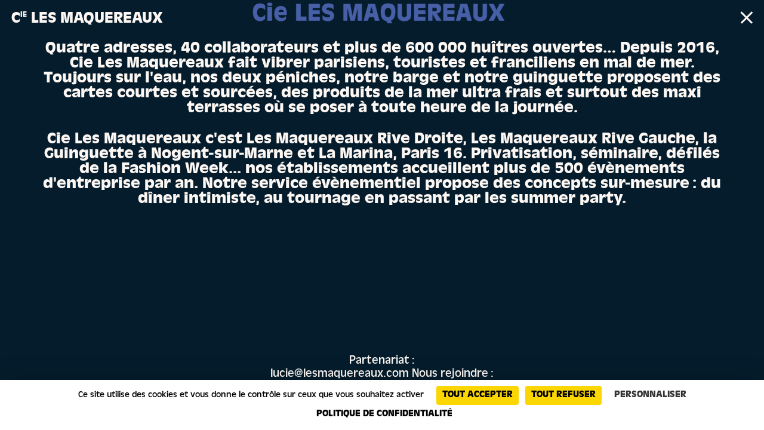

--- FILE ---
content_type: text/html;charset=UTF-8
request_url: https://www.lesmaquereaux.com/a-propos
body_size: 2846
content:
<!DOCTYPE html>
<html lang="fr">
<head>


    <meta charset="utf-8" />
    <title> Cie Les Maquereaux</title>

    <meta http-equiv="X-UA-Compatible" content="IE=edge">
    <meta name="viewport" content="width=device-width, initial-scale=1">


        <meta name="generator" content="GravCMS" />

    <meta name="description" content="privatisation, séminaire, défilés de la Fashion Week... nos établissements situés en plein coeur de Paris accueillent plus de 500 évènements d&#039;entreprise par an. Notre service évènementiel propose des concepts sur-mesure : du dîner intimiste, au tournage en passant par les summer party.">
    <meta name="keywords" content="Restaurant, groupe, privatisation, terrasse, vin nature, produits de saison, péniche, quai de seine, Jo2024, jeux olympiques 2024, privatisation, entreprises, bar, terrasse paris, huitres, nogent-sur-marne, guinguette, pigalle, bistro paris, moules-frites, bon vin, bar sympa paris, meilleur bar paris, groupe">



<link rel="apple-touch-icon" sizes="57x57" href="/user/themes/les-maquereaux/images/apple-icon-57x57.png">
<link rel="apple-touch-icon" sizes="60x60" href="/user/themes/les-maquereaux/images/apple-icon-60x60.png">
<link rel="apple-touch-icon" sizes="72x72" href="/user/themes/les-maquereaux/images/apple-icon-72x72.png">
<link rel="apple-touch-icon" sizes="76x76" href="/user/themes/les-maquereaux/images/apple-icon-76x76.png">
<link rel="apple-touch-icon" sizes="114x114" href="/user/themes/les-maquereaux/images/apple-icon-114x114.png">
<link rel="apple-touch-icon" sizes="120x120" href="/user/themes/les-maquereaux/images/apple-icon-120x120.png">
<link rel="apple-touch-icon" sizes="144x144" href="/user/themes/les-maquereaux/images/apple-icon-144x144.png">
<link rel="apple-touch-icon" sizes="152x152" href="/user/themes/les-maquereaux/images/apple-icon-152x152.png">
<link rel="apple-touch-icon" sizes="180x180" href="/user/themes/les-maquereaux/images/apple-icon-180x180.png">
<link rel="icon" type="image/png" sizes="192x192" href="/user/themes/les-maquereaux/images/android-icon-192x192.png">
<link rel="icon" type="image/png" sizes="32x32" href="/user/themes/les-maquereaux/images/favicon-32x32.png">
<link rel="icon" type="image/png" sizes="96x96" href="/user/themes/les-maquereaux/images/favicon-96x96.png">
<link rel="icon" type="image/png" sizes="16x16" href="/user/themes/les-maquereaux/images/favicon-16x16.png">
<link rel="manifest" href="/user/themes/les-maquereaux/images/manifest.json">
<meta name="msapplication-TileColor" content="#ffffff">
<meta name="msapplication-TileImage" content="/user/themes/les-maquereaux/images/ms-icon-144x144.png">
<meta name="theme-color" content="#ffffff">

<link rel="stylesheet" href="https://cdn.jsdelivr.net/gh/AmauriC/tarteaucitron.js@latest/tarteaucitron/css/tarteaucitron.css">
<script src="https://cdn.jsdelivr.net/gh/AmauriC/tarteaucitron.js@latest/tarteaucitron.js"></script>
<script>
    tarteaucitron.init({
        "privacyUrl": "https://www.lesmaquereaux.com/politique-de-confidentialite",
        "orientation": "bottom",
        "showIcon": true,
        "iconPosition": "BottomRight",
        "AcceptAllCta": true,
        "DenyAllCta": true,
        "highPrivacy": true,
        "handleBrowserDNTRequest": true,
        "removeCredit": false,
        "googleConsentMode": true,
        "serviceDefaultState": "wait",
        "softConsentMode": true,
        "useExternalCss": false,
        "useExternalJs": false
    });
    
    // Service pour GA4
    tarteaucitron.user.gtagUa = 'G-L6JSTQHW1M';
    (tarteaucitron.job = tarteaucitron.job || []).push('gtag');
    tarteaucitron.user.gtagMore = function () {
        gtag('config', tarteaucitron.user.gtagUa, {
            anonymize_ip: true,
            cookie_expires: 397 * 24 * 60 * 60
        });
    };
    
    // Service personnalisé pour Google Ads - NOM UNIQUE
    tarteaucitron.services.googleadsconversion = {
        "key": "googleadsconversion",
        "type": "ads",
        "name": "Google Ads Conversion",
        "uri": "https://policies.google.com/privacy",
        "needConsent": true,
        "cookies": ['_gads', '_gcl_aw'],
        "js": function () {
            console.log('🚀 Service Google Ads Conversion activé !');
            
            // Vérification de l'URL côté JavaScript
            var currentPath = window.location.pathname;
            var isTargetPage = currentPath === '/les-maquereaux';
            
            console.log('📍 URL actuelle:', currentPath);
            console.log('🎯 Page cible:', isTargetPage);
            
            if (isTargetPage) {
                console.log('✅ Chargement de Google Ads sur la page les-maquereaux');
                
                // Initialiser dataLayer et gtag si nécessaire
                window.dataLayer = window.dataLayer || [];
                if (typeof window.gtag === 'undefined') {
                    window.gtag = function(){dataLayer.push(arguments);};
                }
                
                // Charger le script Google Ads
                var gtagScript = document.createElement('script');
                gtagScript.async = true;
                gtagScript.src = 'https://www.googletagmanager.com/gtag/js?id=AW-17894490604';
                gtagScript.onload = function() {
                    console.log('✅ Script Google Ads chargé avec succès');
                    // Configuration après chargement
                    window.gtag('config', 'AW-17894490604');
                    console.log('✅ Google Ads configuré (AW-17894490604)');
                };
                gtagScript.onerror = function() {
                    console.error('❌ Erreur lors du chargement du script Google Ads');
                };
                document.head.appendChild(gtagScript);
            } else {
                console.log('ℹ️ Pas sur la page les-maquereaux - Google Ads non chargé');
            }
        },
        "fallback": function () {
            console.log('🚫 Google Ads refusé ou désactivé');
            if (typeof gtag !== 'undefined') {
                gtag('consent', 'update', {
                    'ad_storage': 'denied',
                    'ad_user_data': 'denied',
                    'ad_personalization': 'denied'
                });
            }
        }
    };
    

    // IMPORTANT : Utiliser le nouveau nom de service
    (tarteaucitron.job = tarteaucitron.job || []).push('googleadsconversion');
</script>
<tarteaucitron></tarteaucitron>
    <link rel="canonical" href="https://www.lesmaquereaux.com/a-propos" />

    <link rel="stylesheet" type="text/css" href="/user/themes/les-maquereaux/css/styles.css?1770005478"/>
    
    <script src="/user/themes/les-maquereaux/js/jquery.min.js"></script>
    <script src="/user/themes/les-maquereaux/js/navigation.js?1770005478"></script>



</head>

<body id="top" class=" ">


    <menu> 
        
        <div class="main-menu main-menu-full">
            <a href="/" title="Cie des Maqueraux">C<sup>ie</sup> Les Maquereaux</a>

            <div class="infos-button">
                                    <a href="/" title="CIE Les Maquereaux">
                        <div class="close-about about-nav">
                                <span></span>
                                <span></span>
                        </div>
                    </a>
                 
                <div class="close-about">
                        <span></span>
                        <span></span>
                </div>
            </div>
        </div>
            </menu>


    
    <img alt="" class="home-background" src="/user/pages/a-propos/POSTER-MARINA (1).pdf (Bannière extérieure (72 po x 48 po)) (2).jpg" />

    
        <div class="about-container about-page">
            <div class="ajax">
                <div class="about-text">
                    <p>Quatre adresses, 40 collaborateurs et plus de 600 000 huîtres ouvertes… Depuis 2016, Cie Les Maquereaux fait vibrer parisiens, touristes et franciliens en mal de mer.
Toujours sur l'eau, nos deux péniches, notre barge et notre guinguette proposent des cartes
courtes et sourcées, des produits de la mer ultra frais et surtout des maxi terrasses où se poser à toute heure de la journée.</p>
<p>Cie Les Maquereaux c'est Les Maquereaux Rive Droite, Les Maquereaux Rive Gauche, la Guinguette à Nogent-sur-Marne et La Marina, Paris 16.
Privatisation, séminaire, défilés de la Fashion Week... nos établissements accueillent plus de 500 évènements d'entreprise par an. Notre service évènementiel propose des concepts sur-mesure : du dîner intimiste, au tournage en passant par les summer party.</p>
                </div>
                <div class="about-field1">
                    
                </div>
                <div class="about-field2">
                    
                </div>
                <div class="about-field3">
                    <p>Partenariat :<br />
<a href="mailto:lucie@lesmaquereaux.com">lucie@lesmaquereaux.com</a>
Nous rejoindre :
<a href="mailto:contact@lesmaquereaux.com">contact@lesmaquereaux.com</a>
Privatisation :<br />
<a href="mailto:event@lesmaquereaux.com">event@lesmaquereaux.com</a>
See you !</p>
                </div>
            <div id="ajax">
        </div>
    </div>


 

</body>

</html>

--- FILE ---
content_type: text/css
request_url: https://www.lesmaquereaux.com/user/themes/les-maquereaux/css/styles.css?1770005478
body_size: 5377
content:
* {
  -webkit-box-sizing: border-box;
  box-sizing: border-box;
  -moz-osx-font-smoothing: grayscale;
  text-rendering: optimizeLegibility;
  -webkit-font-smoothing: antialiased;
  -moz-font-smoothing: antialiased;
  font-smoothing: antialiased;
  font-smooth: never;
  -moz-font-smooth: never;
}

@font-face {
  font-family: 'AntiqueOliBol';
  src: url("../fonts/AntiqueOliBol/font.woff") format("woff"), url("../fonts/AntiqueOliBol/font.woff2") format("woff");
  font-weight: normal;
  font-style: normal;
}

@font-face {
  font-family: 'AntiqueOliConBol';
  src: url("../fonts/AntiqueOliConBol/font.woff") format("woff"), url("../fonts/AntiqueOliConBol/font.woff2") format("woff");
  font-weight: normal;
  font-style: normal;
}

@font-face {
  font-family: 'AntiqueOliReg';
  src: url("../fonts/AntiqueOliReg/font.woff") format("woff"), url("../fonts/AntiqueOliReg/font.woff2") format("woff");
  font-weight: normal;
  font-style: normal;
}

@font-face {
  font-family: 'CenturyStdUltraCondensed';
  src: url("../fonts/CenturyStdUltraCondensed/font.woff") format("woff"), url("../fonts/CenturyStdUltraCondensed/font.woff2") format("woff");
  font-weight: normal;
  font-style: normal;
}

/* Colors */
body {
  margin: 0;
  padding: 0;
  background-color: #FCF7F3;
  overflow-x: hidden;
}

.bleu {
  color: #0047BB;
}

.jaune {
  color: #FFB511;
}

.rouge {
  color: #EC312D;
}

.vert {
  color: #00543d;
}

h1, h2, h3 {
  text-transform: uppercase;
  margin: 0;
  padding: 0;
  font-weight: normal;
}

a {
  text-decoration: none;
}

.cartouche-nav a {
  text-decoration: underline;
}

.cartouche-nav a:hover {
  text-decoration: none !important;
}

.credits-btn:hover {
  text-decoration: underline;
  cursor: pointer;
}

.bleu a {
  color: #0047BB;
}

.rouge a {
  color: #EC312D;
}

.jaune a {
  color: #FFB511;
}

.vert a {
  color: #00543d;
}

.main-menu a {
  color: #FCF7F3;
}

.current-link-underline {
  text-decoration: underline;
}

.nav-carte li:hover {
  text-decoration: underline;
}

.rouge .main-menu {
  background-color: #EC312D;
}

.bleu .main-menu {
  background-color: #0047BB;
}

.jaune .main-menu {
  background-color: #FFB511;
}

.vert .main-menu {
  background-color: #00543d;
}

.bleu #nav-icon span {
  background: #0047BB;
}

.jaune #nav-icon span {
  background: #FFB511;
}

.rouge #nav-icon span {
  background: #EC312D;
}

.vert #nav-icon span {
  background: #00543d;
}

menu {
  position: fixed;
  top: 0;
  left: 0;
  width: 100vw;
  z-index: 300;
  margin: 0;
  padding: 0;
  text-transform: uppercase;
}

menu .main-menu {
  color: #FCF7F3;
}

menu .main-menu .close-about {
  display: none;
  cursor: pointer;
  position: absolute;
}

menu .main-menu .close-about span {
  width: 100%;
  position: absolute;
  top: 50%;
  left: 0;
  background-color: #FCF7F3;
}

menu .main-menu .close-about span:nth-child(1) {
  -webkit-transform: rotate(45deg);
          transform: rotate(45deg);
}

menu .main-menu .close-about span:nth-child(2) {
  -webkit-transform: rotate(-45deg);
          transform: rotate(-45deg);
}

menu .main-menu-full {
  background: none;
}

menu .restaurant-menu {
  background-color: #FCF7F3;
  list-style-type: none;
  margin: 0;
}

menu .restaurant-menu li {
  width: 100%;
}

menu .restaurant-menu .item-menu {
  display: none;
}

menu .restaurant-menu .item-menu-active {
  display: block;
}

menu .restaurant-menu .menu-button {
  position: absolute;
}

menu .restaurant-menu #nav-icon {
  position: relative;
  -webkit-transform: rotate(0deg);
          transform: rotate(0deg);
  -webkit-transition: .5s ease-in-out;
  transition: .5s ease-in-out;
  cursor: pointer;
}

menu .restaurant-menu #nav-icon span {
  display: block;
  position: absolute;
  width: 100%;
  opacity: 1;
  left: 0;
  -webkit-transform: rotate(0deg);
          transform: rotate(0deg);
  -webkit-transition: .25s ease-in-out;
  transition: .25s ease-in-out;
  -webkit-transform-origin: center center;
          transform-origin: center center;
}

menu .restaurant-menu #nav-icon span:nth-child(1) {
  top: 0;
}

menu .restaurant-menu #nav-icon span:nth-child(2), menu .restaurant-menu #nav-icon span:nth-child(3) {
  top: 50%;
}

menu .restaurant-menu #nav-icon span:nth-child(4) {
  top: 100%;
}

menu .restaurant-menu #nav-icon.open span:nth-child(1) {
  top: 50%;
  width: 0;
  left: 50%;
}

menu .restaurant-menu #nav-icon.open span:nth-child(2) {
  -webkit-transform: rotate(45deg);
          transform: rotate(45deg);
}

menu .restaurant-menu #nav-icon.open span:nth-child(3) {
  -webkit-transform: rotate(-45deg);
          transform: rotate(-45deg);
}

menu .restaurant-menu #nav-icon.open span:nth-child(4) {
  top: 0;
  width: 0;
  left: 50%;
}

.restaurant-menu .li-jaune:hover {
  color: #FFB511;
}

.restaurant-menu .li-rouge:hover {
  color: #EC312D;
}

.restaurant-menu .li-bleu:hover {
  color: #0047BB;
}

.booking {
  position: fixed;
}

.booking a:hover {
  color: #FFF;
}

.bleu .booking a:hover {
  background-color: #0047BB;
}

.jaune .booking a:hover {
  background-color: #FFB511;
}

.rouge .booking a:hover {
  background-color: #EC312D;
}

.vert .booking a:hover {
  background-color: #00543d;
}

.home-background {
  position: fixed;
  top: 0;
  left: 0;
  height: 100%;
  width: 100vw;
  -o-object-fit: cover;
     object-fit: cover;
  display: block;
}

.about-container {
  position: relative;
  text-align: center;
}

.about-page, .about-page a {
  color: #FCF7F3;
}

.text-elipse {
  text-transform: uppercase;
  border-radius: 50%;
  width: -webkit-fit-content;
  width: -moz-fit-content;
  width: fit-content;
}

.child-page-close {
  z-index: 100;
}

.jaune .child-page-close span {
  background-color: #FFB511;
}

.rouge .child-page-close span {
  background-color: #EC312D;
}

.bleu .child-page-close span {
  background-color: #0047BB;
}

.vert .child-page-close span {
  background-color: #00543d;
}

.child-page-close {
  border-radius: 50%;
  background-color: #FCF7F3;
  position: fixed;
}

.child-page-close span {
  display: block;
  position: absolute;
  -webkit-transform-origin: center;
          transform-origin: center;
}

.child-page-close span:nth-child(1) {
  -webkit-transform: rotate(45deg);
          transform: rotate(45deg);
}

.child-page-close span:nth-child(2) {
  -webkit-transform: rotate(-45deg);
          transform: rotate(-45deg);
}

.icon-prog {
  fill: #FCF7F3;
}

.jaune .st0 {
  fill: #FFB511;
}

.bleu .st0 {
  fill: #0047BB;
}

.rouge .st0 {
  fill: #EC312D;
}

.vert .st0 {
  fill: #00543d;
}

#restaurant-infos {
  color: #FCF7F3;
}

.jaune #restaurant-infos {
  background-color: #FFB511;
}

.rouge #restaurant-infos {
  background-color: #EC312D;
}

.bleu #restaurant-infos {
  background-color: #0047BB;
}

.vert #restaurant-infos {
  background-color: #00543d;
}

.bleu .leaders span + span {
  background: #0047BB;
}

.jaune .leaders span + span {
  background: #FFB511;
}

.rouge .leaders span + span {
  background: #EC312D;
}

.vert .leaders span + span {
  background: #00543d;
}

.bleu .leaders span:first-child {
  background: #0047BB;
}

.jaune .leaders span:first-child {
  background: #FFB511;
}

.rouge .leaders span:first-child {
  background: #EC312D;
}

.vert .leaders span:first-child {
  background: #00543d;
}

.leaders {
  padding: 0;
  margin: 0;
  list-style: none;
  text-align: left;
}

.leaders li:before {
  float: left;
  width: 0;
  white-space: nowrap;
}

.leaders span:first-child {
  padding-right: .5vw;
}

.leaders span + span {
  float: right;
  padding-left: .5vw;
}

.container-carte {
  display: none;
}

.container-carte .leaders span:first-child {
  background-color: #FCF7F3;
}

.container-carte .leaders span + span {
  background-color: #FCF7F3;
}

.current-carte {
  display: block;
}

.nav-carte {
  list-style-type: none;
  text-transform: uppercase;
}

.nav-carte li {
  display: inline-block;
  cursor: pointer;
}

.jaune .ajax-about-column {
  background-color: #FFB511;
}

.rouge .ajax-about-column {
  background-color: #EC312D;
}

.bleu .ajax-about-column {
  background-color: #0047BB;
}

.vert .ajax-about-column {
  background-color: #00543d;
}

.jaune footer {
  background-color: #FFB511;
}

.rouge footer {
  background-color: #EC312D;
}

.bleu footer {
  background-color: #0047BB;
}

.vert footer {
  background-color: #00543d;
}

footer {
  color: #FCF7F3;
  text-transform: uppercase;
}

footer a {
  color: #FCF7F3 !important;
}

.column-margin a:hover, #restaurant-infos a:hover, footer a:hover {
  text-decoration: underline;
}

form {
  text-align: left;
}

.form-entry {
  background: none;
  border: none;
  text-transform: uppercase;
  width: 100%;
}

.form-entry::-webkit-input-placeholder {
  opacity: 1;
}

.form-entry:-ms-input-placeholder {
  opacity: 1;
}

.form-entry::-ms-input-placeholder {
  opacity: 1;
}

.form-entry::placeholder {
  opacity: 1;
}

.form-entry:focus {
  border: none;
  outline: none;
}

.radio-container {
  text-align: left;
}

.radio-container label {
  cursor: pointer;
}

.radio-container input[type="radio"] {
  display: none;
}

.radio-container input[type="radio"] + *::before {
  content: "";
  display: inline-block;
  vertical-align: center;
  border-radius: 50%;
}

.bleu .radio-container, .bleu .form-entry::-webkit-input-placeholder {
  color: #D3DAEA !important;
}

.bleu .radio-container, .bleu .form-entry:-ms-input-placeholder {
  color: #D3DAEA !important;
}

.bleu .radio-container, .bleu .form-entry::-ms-input-placeholder {
  color: #D3DAEA !important;
}

.bleu .radio-container, .bleu .form-entry::placeholder {
  color: #D3DAEA !important;
}

.jaune .radio-container, .jaune .form-entry::-webkit-input-placeholder {
  color: #FDE4B4 !important;
}

.jaune .radio-container, .jaune .form-entry:-ms-input-placeholder {
  color: #FDE4B4 !important;
}

.jaune .radio-container, .jaune .form-entry::-ms-input-placeholder {
  color: #FDE4B4 !important;
}

.jaune .radio-container, .jaune .form-entry::placeholder {
  color: #FDE4B4 !important;
}

.rouge .radio-container, .rouge .form-entry::-webkit-input-placeholder {
  color: #FAD7D3 !important;
}

.rouge .radio-container, .rouge .form-entry:-ms-input-placeholder {
  color: #FAD7D3 !important;
}

.rouge .radio-container, .rouge .form-entry::-ms-input-placeholder {
  color: #FAD7D3 !important;
}

.rouge .radio-container, .rouge .form-entry::placeholder {
  color: #FAD7D3 !important;
}

.vert .radio-container, .vert .form-entry::-webkit-input-placeholder {
  color: #FAD7D3 !important;
}

.vert .radio-container, .vert .form-entry:-ms-input-placeholder {
  color: #FAD7D3 !important;
}

.vert .radio-container, .vert .form-entry::-ms-input-placeholder {
  color: #FAD7D3 !important;
}

.vert .radio-container, .vert .form-entry::placeholder {
  color: #FAD7D3 !important;
}

.bleu input[type="radio"] + *::before {
  background-color: #D3DAEA;
}

.jaune input[type="radio"] + *::before {
  background-color: #FDE4B4;
}

.rouge input[type="radio"] + *::before {
  background-color: #FAD7D3;
}

.vert input[type="radio"] + *::before {
  background-color: #FAD7D3;
}

.bleu label:hover input[type="radio"] + *::before {
  background-color: #0047BB;
}

.bleu input[type="radio"]:checked + *::before {
  background: #0047BB;
}

.rouge label:hover input[type="radio"] + *::before {
  background-color: #EC312D;
}

.rouge input[type="radio"]:checked + *::before {
  background: #EC312D;
}

.jaune label:hover input[type="radio"] + *::before {
  background-color: #FFB511;
}

.jaune input[type="radio"]:checked + *::before {
  background: #FFB511;
}

.vert label:hover input[type="radio"] + *::before {
  background-color: #00543d;
}

.vert input[type="radio"]:checked + *::before {
  background: #00543d;
}

.consentement {
  text-align: left;
  display: block;
  cursor: pointer;
}

.consentement input[type="checkbox"] {
  display: none;
}

.consentement input[type="checkbox"] + *::before {
  content: "";
  display: inline-block;
  vertical-align: middle;
  border-radius: 50%;
}

.bleu input[type="checkbox"] + *::before {
  background-color: #D3DAEA;
}

.jaune input[type="checkbox"] + *::before {
  background-color: #FDE4B4;
}

.rouge input[type="checkbox"] + *::before {
  background-color: #FAD7D3;
}

.vert input[type="checkbox"] + *::before {
  background-color: #FAD7D3;
}

.bleu input[type="checkbox"]:checked + *::before {
  background: #0047BB;
}

.rouge input[type="checkbox"]:checked + *::before {
  background: #EC312D;
}

.jaune input[type="checkbox"]:checked + *::before {
  background: #FFB511;
}

.vert input[type="checkbox"]:checked + *::before {
  background: #00543d;
}

.pot {
  display: none;
}

button {
  background: none;
  border: none;
  text-transform: uppercase;
  cursor: pointer;
  margin: 0;
  padding: 0;
}

button:hover {
  text-decoration: underline;
}

.bleu button {
  color: #0047BB;
}

.jaune button {
  color: #FFB511;
}

.rouge button {
  color: #EC312D;
}

.vert button {
  color: #00543d;
}

.bleu .form-entry {
  color: #0047BB;
}

.rouge .form-entry {
  color: #EC312D;
}

.jaune .form-entry {
  color: #FFB511;
}

.vert .form-entry {
  color: #00543d;
}

.form-infos {
  text-align: left;
}

.form-hide {
  display: none;
}

.about-nav {
  display: block !important;
}

.credits {
  display: none;
}

@media screen and (min-width: 1000px) {
  /* Fonts */
  /* spacing */
  body {
    font-family: "AntiqueOliReg", sans-serif;
    font-size: 1.55vw;
    line-height: 1.13;
  }
  menu {
    font-family: "AntiqueOliBol", sans-serif;
    font-size: 2.1vw;
    line-height: .95;
  }
  menu .main-menu {
    left: 0;
    padding: 1.6vw 1.5vw 1.1vw 1.5vw;
    width: 50%;
    position: absolute;
  }
  menu .main-menu sup {
    font-size: 1vw;
  }
  menu .main-menu .infos-button {
    position: absolute;
    top: .8vw;
    right: .5vw;
  }
  menu .main-menu .infos-button svg {
    height: 3.2vw;
  }
  menu .main-menu .infos-button .st0 {
    enable-background: new;
  }
  menu .main-menu .infos-button .st1 {
    fill: #FCF7F3;
  }
  menu .main-menu .infos-button .st2 {
    fill: none;
  }
  menu .main-menu .infos-button .st3 {
    fill: none;
    stroke: #FCF7F3;
    stroke-width: 1.5vw;
  }
  menu .main-menu .infos-button .st4 {
    fill: #0047BB;
  }
  menu .main-menu .close-about {
    width: 2vw;
    height: 1vw;
    right: .8vw;
    top: .9vw;
  }
  menu .main-menu .close-about span {
    height: .2vw;
  }
  menu .main-menu-full {
    width: 100vw;
  }
  menu .restaurant-menu {
    right: 0;
    width: 50%;
    position: absolute;
    padding: 0 2.5vw 0 2.5vw;
  }
  menu .restaurant-menu li {
    padding: 1.6vw 0 1.1vw 0;
  }
  menu .restaurant-menu .menu-button {
    right: 2.5vw;
    top: 1.8vw;
  }
  menu .restaurant-menu #nav-icon {
    width: 2vw;
    height: 1vw;
    -webkit-transform: rotate(0deg);
            transform: rotate(0deg);
    -webkit-transition: .5s ease-in-out;
    transition: .5s ease-in-out;
    cursor: pointer;
  }
  menu .restaurant-menu #nav-icon span {
    height: .2vw;
  }
  .jaune .restaurant-menu li:not(:first-child) {
    border-top: 0.2vw solid #FFB511;
  }
  .rouge .restaurant-menu li:not(:first-child) {
    border-top: 0.2vw solid #EC312D;
  }
  .bleu .restaurant-menu li:not(:first-child) {
    border-top: 0.2vw solid #0047BB;
  }
  .vert .restaurant-menu li:not(:first-child) {
    border-top: 0.2vw solid #00543d;
  }
  .booking {
    top: 1.6vw;
    right: 5.25vw;
  }
  .booking a {
    border-radius: 3vw;
    padding: .5vw .9vw 0 .9vw;
  }
  .bleu .booking a {
    border: 0.2vw solid #0047BB;
  }
  .jaune .booking a {
    border: 0.2vw solid #FFB511;
  }
  .rouge .booking a {
    border: 0.2vw solid #EC312D;
  }
  .vert .booking a {
    border: 0.2vw solid #00543d;
  }
  .home-container {
    display: -webkit-box;
    display: -ms-flexbox;
    display: flex;
    -webkit-box-orient: horizontal;
    -webkit-box-direction: normal;
        -ms-flex-flow: row wrap;
            flex-flow: row wrap;
    position: absolute;
    -webkit-transform: translate(4%, -50%);
            transform: translate(4%, -50%);
    top: 50%;
  }
  .cartouche-home {
    display: block;
    width: 22.5%;
    background-color: #FCF7F3;
  }
  .cartouche-home img {
    width: 100%;
    display: block;
  }
  .cartouche-home img:first-child {
    padding: 1.2vw 1.2vw 0 1.2vw;
  }
  .cartouche-home:nth-of-type(1) {
    -webkit-transform: translate(-2%, 7%) rotate(-3deg);
            transform: translate(-2%, 7%) rotate(-3deg);
  }
  .cartouche-home:nth-of-type(2) {
    -webkit-transform: translate(4%, -3%) rotate(3deg);
            transform: translate(4%, -3%) rotate(3deg);
  }
  .cartouche-home:nth-of-type(3) {
    -webkit-transform: translate(8%, 4%) rotate(-1deg);
            transform: translate(8%, 4%) rotate(-1deg);
  }
  .cartouche-home:nth-of-type(4) {
    -webkit-transform: translate(11%, -6%) rotate(2deg);
            transform: translate(11%, -6%) rotate(2deg);
  }
  .about-container {
    margin-top: 5.5vw;
    padding: 0 5vw 0 5vw;
  }
  .about-text {
    font-family: "AntiqueOliBol", sans-serif;
    font-size: 2.1vw;
    line-height: .95;
  }
  .about-page .about-field1, .about-page .about-field2, .about-page .about-field3 {
    position: fixed;
  }
  .about-page .about-field1 p, .about-page .about-field2 p, .about-page .about-field3 p {
    margin: 2vw 0 0 0;
  }
  .about-page .about-field1 {
    right: 6vw;
    bottom: 15vw;
    -webkit-transform: rotate(20deg);
            transform: rotate(20deg);
  }
  .about-page .about-field2 {
    left: 8.5vw;
    bottom: 10vw;
    -webkit-transform: rotate(-20deg);
            transform: rotate(-20deg);
  }
  .about-page .about-field3 {
    bottom: 3vw;
    left: 50%;
    -webkit-transform: translateX(-50%);
            transform: translateX(-50%);
  }
  .restaurant-column {
    width: 50vw;
  }
  .restaurant-left-column {
    height: 100vh;
    position: fixed;
    top: 4.6vw;
  }
  .restaurant-left-column .poster {
    height: 100%;
    width: 100%;
    -o-object-fit: cover;
       object-fit: cover;
  }
  .icon-prog {
    position: fixed;
    -webkit-transform: rotate(12deg);
            transform: rotate(12deg);
    top: 5vw;
    right: .2vw;
    width: 17vw;
    z-index: 2000;
  }
  @-webkit-keyframes shake {
    0% {
      -webkit-transform: translate(1px, 1px) rotate(12deg);
              transform: translate(1px, 1px) rotate(12deg);
    }
    10% {
      -webkit-transform: translate(-1px, -2px) rotate(11deg);
              transform: translate(-1px, -2px) rotate(11deg);
    }
    20% {
      -webkit-transform: translate(-3px, 0px) rotate(13deg);
              transform: translate(-3px, 0px) rotate(13deg);
    }
    30% {
      -webkit-transform: translate(3px, 2px) rotate(12deg);
              transform: translate(3px, 2px) rotate(12deg);
    }
    40% {
      -webkit-transform: translate(1px, -1px) rotate(13deg);
              transform: translate(1px, -1px) rotate(13deg);
    }
    50% {
      -webkit-transform: translate(-1px, 2px) rotate(11deg);
              transform: translate(-1px, 2px) rotate(11deg);
    }
    60% {
      -webkit-transform: translate(-3px, 1px) rotate(12deg);
              transform: translate(-3px, 1px) rotate(12deg);
    }
    70% {
      -webkit-transform: translate(3px, 1px) rotate(11deg);
              transform: translate(3px, 1px) rotate(11deg);
    }
    80% {
      -webkit-transform: translate(-1px, -1px) rotate(13deg);
              transform: translate(-1px, -1px) rotate(13deg);
    }
    90% {
      -webkit-transform: translate(1px, 2px) rotate(12deg);
              transform: translate(1px, 2px) rotate(12deg);
    }
    100% {
      -webkit-transform: translate(1px, -2px) rotate(11deg);
              transform: translate(1px, -2px) rotate(11deg);
    }
  }
  @keyframes shake {
    0% {
      -webkit-transform: translate(1px, 1px) rotate(12deg);
              transform: translate(1px, 1px) rotate(12deg);
    }
    10% {
      -webkit-transform: translate(-1px, -2px) rotate(11deg);
              transform: translate(-1px, -2px) rotate(11deg);
    }
    20% {
      -webkit-transform: translate(-3px, 0px) rotate(13deg);
              transform: translate(-3px, 0px) rotate(13deg);
    }
    30% {
      -webkit-transform: translate(3px, 2px) rotate(12deg);
              transform: translate(3px, 2px) rotate(12deg);
    }
    40% {
      -webkit-transform: translate(1px, -1px) rotate(13deg);
              transform: translate(1px, -1px) rotate(13deg);
    }
    50% {
      -webkit-transform: translate(-1px, 2px) rotate(11deg);
              transform: translate(-1px, 2px) rotate(11deg);
    }
    60% {
      -webkit-transform: translate(-3px, 1px) rotate(12deg);
              transform: translate(-3px, 1px) rotate(12deg);
    }
    70% {
      -webkit-transform: translate(3px, 1px) rotate(11deg);
              transform: translate(3px, 1px) rotate(11deg);
    }
    80% {
      -webkit-transform: translate(-1px, -1px) rotate(13deg);
              transform: translate(-1px, -1px) rotate(13deg);
    }
    90% {
      -webkit-transform: translate(1px, 2px) rotate(12deg);
              transform: translate(1px, 2px) rotate(12deg);
    }
    100% {
      -webkit-transform: translate(1px, -2px) rotate(11deg);
              transform: translate(1px, -2px) rotate(11deg);
    }
  }
  .icon-prog:hover {
    -webkit-animation: shake 1s infinite;
            animation: shake 1s infinite;
  }
  .restaurant-cartouche {
    width: 62%;
    position: absolute;
    top: calc(-2.3vw + 50%);
    left: 50%;
    -webkit-transform: translate(-50%, -50%);
            transform: translate(-50%, -50%);
    padding: 1vw 1.5vw 1.5vw 1.5vw;
    text-align: center;
    background-color: #FCF7F3;
  }
  .restaurant-cartouche .cartouche-adresse {
    font-family: "AntiqueOliConBol", sans-serif;
    font-size: 3.5vw;
    line-height: .9;
    text-transform: uppercase;
  }
  .restaurant-cartouche .cartouche-nav {
    margin: 3.5vw 0 0 0;
    padding: 0;
    list-style-type: none;
    font-family: "CenturyStdUltraCondensed", sans-serif;
    font-size: 1.55vw;
    line-height: 1.3;
  }
  .restaurant-cartouche .cartouche-nav li {
    display: inline-block;
    text-transform: uppercase;
  }
  .restaurant-cartouche .cartouche-nav a:hover {
    text-decoration: underline;
  }
  .text-elipse {
    font-family: "AntiqueOliBol", sans-serif;
    font-size: 2.1vw;
    line-height: .95;
    margin: 7vw auto 3vw auto;
    padding: 1.5vw 1.5vw 0.8vw 1.5vw;
  }
  .ajax-column .text-elipse {
    margin: 3vw auto 3vw auto;
  }
  .child-page-close {
    border: 0.2vw solid #0047BB;
    width: 2.5vw;
    height: 2.5vw;
    top: 5vw;
    left: 95.2vw;
  }
  .child-page-close span {
    width: 70%;
    height: .2vw;
    top: calc(50% - .1vw);
    left: 15%;
  }
  .jaune .text-elipse {
    border: 0.3vw solid #FFB511;
  }
  .rouge .text-elipse {
    border: 0.3vw solid #EC312D;
  }
  .bleu .text-elipse {
    border: 0.3vw solid #0047BB;
  }
  .vert .text-elipse {
    border: 0.3vw solid #00543d;
  }
  .jaune .child-page-close {
    border: 0.2vw solid #FFB511;
  }
  .rouge .child-page-close {
    border: 0.2vw solid #EC312D;
  }
  .bleu .child-page-close {
    border: 0.2vw solid #0047BB;
  }
  .vert .child-page-close {
    border: 0.2vw solid #00543d;
  }
  .restaurant-right-column {
    position: relative;
    text-align: center;
    margin: 4.7vw 0 0 50vw;
  }
  .restaurant-right-column h2 {
    font-family: "AntiqueOliBol", sans-serif;
    font-size: 2.1vw;
    line-height: .95;
    margin: 3vw 0 1vw 0;
  }
  .restaurant-right-column h2:nth-of-type(1) {
    margin: 0 0 1vw 0;
  }
  .restaurant-right-column p {
    margin: 0 0 1.7vw 0;
  }
  .restaurant-right-column img {
    width: 100%;
    display: block;
  }
  .restaurant-right-column .photos-ambiance {
    margin: 2.5vw 0 0 0;
  }
  .restaurant-right-column #restaurant-infos {
    margin: 3vw 0 0 0;
    padding: 2.5vw;
  }
  .restaurant-right-column #restaurant-infos a {
    color: #FCF7F3;
  }
  .restaurant-right-column #restaurant-infos h3 {
    font-family: "AntiqueOliReg", sans-serif;
    font-size: 1.55vw;
    line-height: 1.13;
    margin: 3vw 0 1vw 0;
  }
  .restaurant-right-column #restaurant-infos p {
    margin: 2vw 0 0 0;
  }
  .restaurant-right-column #restaurant-infos .leaders {
    margin: 0 0 2.5vw 0;
  }
  .restaurant-right-column #restaurant-infos .leaders li:before {
    content: "........................................................................................................ ";
  }
  .column-margin {
    padding: 0 2.5vw 0 2.5vw;
  }
  .nav-carte {
    font-family: "CenturyStdUltraCondensed", sans-serif;
    font-size: 1.55vw;
    line-height: 1.3;
    padding: 0;
  }
  .nav-carte li {
    margin-bottom: .3vw;
  }
  .container-carte {
    text-align: left;
  }
  .container-carte h3 {
    font-family: "AntiqueOliConBol", sans-serif;
    font-size: 3.5vw;
    line-height: .9;
    margin: 3.5vw 0 0.5vw 0;
    text-align: center;
  }
  .container-carte .sous-titre {
    margin: 1.75vw 0 0 0;
  }
  .container-carte h4 {
    margin: 0;
    font-family: "AntiqueOliBol", sans-serif;
    font-size: 1.55vw;
    line-height: 1.13;
    text-transform: uppercase;
  }
  .container-carte .leaders li {
    position: relative;
  }
  .container-carte .leaders li:before {
    position: absolute;
    top: 0;
    z-index: -1;
    content: "........................................................................................................................ ";
  }
  .container-carte .leaders div:first-of-type {
    width: 80%;
  }
  .container-carte .leaders div:first-of-type span {
    background-color: #FCF7F3;
  }
  .container-carte .leaders div:last-of-type {
    right: 0;
    position: absolute;
    top: 0;
    background-color: #FCF7F3;
    padding-left: .5vw;
  }
  .ajax-column {
    position: fixed;
    top: 4.65vw;
    left: 50vw;
    width: 50vw;
    height: calc(-4.65vw + 100%);
    overflow-y: scroll;
    background-color: #FCF7F3;
    display: none;
    text-align: center;
  }
  .ajax-column .column-margin {
    padding: 0 2.5vw 2.5vw 2.5vw;
  }
  .ajax-about-column {
    position: fixed;
    top: 4.6vw;
    left: 0;
    width: 50vw;
    height: calc(-4.6vw + 100%);
    overflow-y: scroll;
    color: #FCF7F3;
    display: none;
    text-align: center;
    padding: 0 2.5vw 1.5vw 2.5vw;
    -ms-overflow-style: none;
    /* IE and Edge */
    scrollbar-width: none;
    /* Firefox */
  }
  .ajax-about-column .about-field1 {
    margin-top: 4vw;
  }
  .ajax-about-column::-webkit-scrollbar {
    display: none;
  }
  .ajax-about-column a {
    color: #FCF7F3;
  }
  footer {
    font-family: "AntiqueOliReg", sans-serif;
    font-size: 1vw;
    line-height: 1.13;
    padding: 0.05vw 2.5vw 1.5vw 2.5vw;
    margin-top: 2.5vw;
  }
  footer p {
    margin: 2vw 0 0 0 !important;
  }
  footer .credits p {
    margin: 1vw 0 1vw 0 !important;
  }
  .logo-contact {
    width: 40%;
    margin-left: 60%;
    -webkit-transform: rotate(-21deg);
            transform: rotate(-21deg);
    margin: -1vw 0 6vw 60%;
  }
  .bleu .logo-contact {
    fill: #0047BB;
  }
  .jaune .logo-contact {
    fill: #FFB511;
  }
  .rouge .logo-contact {
    fill: #EC312D;
  }
  .vert .logo-contact {
    fill: #00543d;
  }
  .form-entry {
    font-family: "AntiqueOliBol", sans-serif;
    font-size: 2.1vw;
    line-height: .95;
    padding: .7vw 0 0 0;
  }
  .radio-container input[type="radio"] + *::before {
    width: 1.4vw;
    height: 1.4vw;
    margin-right: .5vw;
  }
  .consentement {
    font-family: "AntiqueOliReg", sans-serif;
    font-size: 1vw;
    line-height: 1.13;
    margin: 1vw 0 1vw 0;
  }
  .consentement input[type="checkbox"] + *::before {
    width: 1vw;
    height: 1vw;
    margin-right: .4vw;
  }
  .consentement sup {
    font-size: .5vw;
  }
  button {
    font-family: "AntiqueOliBol", sans-serif;
    font-size: 2.1vw;
    line-height: .95;
  }
  .bleu .form-entry {
    border-bottom: 0.2vw solid #0047BB;
  }
  .rouge .form-entry {
    border-bottom: 0.2vw solid #EC312D;
  }
  .jaune .form-entry {
    border-bottom: 0.2vw solid #FFB511;
  }
  .vert .form-entry {
    border-bottom: 0.2vw solid #00543d;
  }
  .form-infos {
    font-family: "AntiqueOliReg", sans-serif;
    font-size: 1vw;
    line-height: 1.13;
    margin: 1vw 0 1vw 0;
  }
  .carte-subnav {
    display: none;
  }
}

@media screen and (max-width: 1000px) {
  /* Fonts */
  /* spacing */
  body {
    font-family: "AntiqueOliReg", sans-serif;
    font-size: 5.35vw;
    line-height: 1.13;
  }
  .body-active {
    overflow: hidden;
  }
  .smartphone-hide {
    display: none;
  }
  menu {
    font-family: "AntiqueOliBol", sans-serif;
    font-size: 7vw;
    line-height: .95;
  }
  menu .main-menu {
    padding: 5vw 3.5vw 3vw 3.5vw;
    width: 100vw;
  }
  menu .main-menu sup {
    font-size: 3.3vw;
  }
  menu .main-menu .infos-button {
    position: absolute;
    top: 2vw;
    right: 2vw;
  }
  menu .main-menu .infos-button svg {
    height: 10vw;
  }
  menu .main-menu .infos-button .st0 {
    enable-background: new;
  }
  menu .main-menu .infos-button .st1 {
    fill: #FCF7F3;
  }
  menu .main-menu .infos-button .st2 {
    fill: none;
  }
  menu .main-menu .infos-button .st3 {
    fill: none;
    stroke: #FCF7F3;
    stroke-width: 7vw;
  }
  menu .main-menu .infos-button .st4 {
    fill: #0047BB;
  }
  menu .main-menu .close-about {
    width: 8vw;
    height: 4vw;
    right: 1.5vw;
    top: 2.9vw;
  }
  menu .main-menu .close-about span {
    height: .6vw;
  }
  menu .restaurant-menu {
    position: relative;
    width: 100vw;
    padding: 0 3.5vw 0 3.5vw;
  }
  menu .restaurant-menu li {
    padding: 5vw 0 3vw 0;
  }
  menu .restaurant-menu .menu-button {
    right: 3.5vw;
    top: 4.8vw;
  }
  menu .restaurant-menu #nav-icon {
    width: 8vw;
    height: 4vw;
  }
  menu .restaurant-menu #nav-icon span {
    height: .6vw;
  }
  .jaune .restaurant-menu li:not(:first-child) {
    border-top: 0.7vw solid #FFB511;
  }
  .rouge .restaurant-menu li:not(:first-child) {
    border-top: 0.7vw solid #EC312D;
  }
  .bleu .restaurant-menu li:not(:first-child) {
    border-top: 0.7vw solid #0047BB;
  }
  .vert .restaurant-menu li:not(:first-child) {
    border-top: 0.7vw solid #00543d;
  }
  .about-container {
    margin-top: 22vw;
    padding: 0 3.5vw 6vw 3.5vw;
  }
  .about-text {
    font-family: "AntiqueOliBol", sans-serif;
    font-size: 7vw;
    line-height: .95;
    margin-bottom: 13vw;
  }
  .about-page .about-field1 p, .about-page .about-field2 p, .about-page .about-field3 p {
    margin: 7vw 0 0 0;
  }
  .booking {
    top: 29vw;
    width: 100%;
    height: 14.5vw;
    text-align: center;
    -webkit-transform: translateY(0);
            transform: translateY(0);
    z-index: -1;
    background-color: #FCF7F3;
    padding-top: 3.5vw;
    -webkit-transition: -webkit-transform 300ms ease-in-out;
    transition: -webkit-transform 300ms ease-in-out;
    transition: transform 300ms ease-in-out;
    transition: transform 300ms ease-in-out, -webkit-transform 300ms ease-in-out;
  }
  .booking a {
    border-radius: 10vw;
    padding: 1.8vw 3vw 0 3vw;
  }
  .booking--active {
    -webkit-transform: translateY(-100%);
            transform: translateY(-100%);
  }
  .bleu .booking a {
    border: 0.6vw solid #0047BB;
  }
  .jaune .booking a {
    border: 0.6vw solid #FFB511;
  }
  .rouge .booking a {
    border: 0.6vw solid #EC312D;
  }
  .vert .booking a {
    border: 0.6vw solid #00543d;
  }
  .cartouche-home {
    display: block;
    position: relative;
    width: 85%;
    background-color: #FCF7F3;
    display: inline-block;
    margin: 0 0 15vw 7vw;
  }
  .cartouche-home img {
    width: 100%;
    display: block;
  }
  .cartouche-home img:first-child {
    padding: 4vw 4vw 0 4vw;
  }
  .cartouche-home:nth-of-type(1) {
    -webkit-transform: rotate(-3deg);
            transform: rotate(-3deg);
    margin: 18vw 0 15vw 7vw;
  }
  .cartouche-home:nth-of-type(2) {
    -webkit-transform: rotate(3deg);
            transform: rotate(3deg);
  }
  .cartouche-home:nth-of-type(3) {
    -webkit-transform: rotate(-3deg);
            transform: rotate(-3deg);
  }
  .text-elipse {
    font-family: "AntiqueOliBol", sans-serif;
    font-size: 7vw;
    line-height: .95;
    margin: 2vw auto 13vw auto;
    padding: 5vw 5vw 3.5vw 5vw;
  }
  .ajax-column .text-elipse {
    margin: 13vw auto 13vw auto;
  }
  .jaune .text-elipse {
    border: 1.4vw solid #FFB511;
  }
  .rouge .text-elipse {
    border: 1.4vw solid #EC312D;
  }
  .bleu .text-elipse {
    border: 1.4vw solid #0047BB;
  }
  .vert .text-elipse {
    border: 1.4vw solid #00543d;
  }
  .child-page-close {
    width: 8.75vw;
    height: 8.75vw;
    top: 30vw;
    left: 88vw;
  }
  .child-page-close span {
    width: 60%;
    height: .7vw;
    top: calc(50% - .35vw);
    left: 20%;
  }
  .jaune .child-page-close {
    border: 0.7vw solid #FFB511;
  }
  .rouge .child-page-close {
    border: 0.7vw solid #EC312D;
  }
  .bleu .child-page-close {
    border: 0.7vw solid #0047BB;
  }
  .vert .text-elipse {
    border: 1.4vw solid #00543d;
  }
  .restaurant-left-column {
    margin-top: 29vw;
  }
  .restaurant-left-column .poster {
    height: 120vw;
    width: 100%;
    -o-object-fit: cover;
       object-fit: cover;
  }
  .cartouche-inner {
    width: 72%;
    position: absolute;
    top: 54vw;
    left: 50%;
    -webkit-transform: translate(-50%, -50%);
            transform: translate(-50%, -50%);
    padding: 2.5vw 2.5vw 1.5vw 2.5vw;
    text-align: center;
    background-color: #FCF7F3;
    -webkit-transform: rotate(8deg) translateX(-50%);
            transform: rotate(8deg) translateX(-50%);
    -webkit-transform-origin: center center;
            transform-origin: center center;
  }
  .cartouche-inner .cartouche-adresse {
    font-family: "AntiqueOliConBol", sans-serif;
    font-size: 8.5vw;
    line-height: .9;
    text-transform: uppercase;
  }
  .booking-space {
    margin-top: 43.5vw;
  }
  .booking-space .cartouche-inner {
    top: 68.5vw;
  }
  .cartouche-nav {
    margin: 5.5vw 0 6vw 0;
    padding: 0 3.5vw 0 3.5vw;
    list-style-type: none;
    font-family: "CenturyStdUltraCondensed", sans-serif;
    font-size: 6vw;
    line-height: 1.3;
    text-align: center;
  }
  .cartouche-nav li {
    display: inline-block;
    text-transform: uppercase;
  }
  .cartouche-nav a:hover {
    text-decoration: underline;
  }
  .icon-prog {
    position: absolute;
    -webkit-transform: rotate(-12deg);
            transform: rotate(-12deg);
    top: 136vw;
    right: 6.2vw;
    width: 58vw;
  }
  .restaurant-right-column {
    text-align: center;
    margin-top: 4.6vw;
  }
  .restaurant-right-column .column-margin {
    padding: 0 3.5vw 0 3.5vw;
  }
  .restaurant-right-column h2 {
    font-family: "AntiqueOliBol", sans-serif;
    font-size: 7vw;
    line-height: .95;
    margin: 5vw 0 6vw 0;
  }
  .restaurant-right-column h2:nth-of-type(1) {
    margin: 0 0 6vw 0;
  }
  .restaurant-right-column p {
    margin: 0 0 4vw 0;
  }
  .restaurant-right-column img {
    width: 100%;
    display: block;
  }
  .restaurant-right-column .photos-ambiance {
    margin: 3.5vw 0 0 0;
  }
  .restaurant-right-column #restaurant-infos {
    margin: 5vw 0 0 0;
    padding: 5vw 3.5vw 5vw 3.5vw;
  }
  .restaurant-right-column #restaurant-infos a {
    color: #FCF7F3;
  }
  .restaurant-right-column #restaurant-infos h3 {
    font-family: "AntiqueOliReg", sans-serif;
    font-size: 5.35vw;
    line-height: 1.13;
    margin: 5vw 0 5vw 0;
  }
  .restaurant-right-column #restaurant-infos p {
    margin: 4vw 0 0 0;
  }
  .restaurant-right-column #restaurant-infos .leaders {
    margin: 0 0 2.5vw 0;
  }
  .restaurant-right-column #restaurant-infos .leaders li:before {
    content: "................................................................ ";
  }
  .marge-menu {
    margin-top: 43vw;
  }
  .nav-carte {
    font-family: "CenturyStdUltraCondensed", sans-serif;
    font-size: 6vw;
    line-height: 1.3;
    padding: 0;
  }
  .nav-carte li {
    margin-bottom: .3vw;
  }
  .container-carte h3 {
    font-family: "AntiqueOliConBol", sans-serif;
    font-size: 14.5vw;
    line-height: .9;
    padding: 8.5vw 3.5vw 5vw 3.5vw;
    color: #FCF7F3;
    width: calc(100% + 7vw);
    margin: -.5vw 0 -.5vw -3.5vw;
  }
  .container-carte .sous-titre {
    margin: 10vw 0 9vw 0;
  }
  .container-carte h4 {
    font-family: "AntiqueOliBol", sans-serif;
    font-size: 5.35vw;
    line-height: 1.13;
    text-transform: uppercase;
    margin: 0;
  }
  .container-carte li {
    padding: 10vw 0 9vw 0;
    display: -webkit-box;
    display: -ms-flexbox;
    display: flex;
  }
  .container-carte li div:nth-child(1) {
    width: 70%;
    text-align: left;
    vertical-align: top;
  }
  .container-carte li div:nth-child(2) {
    width: 30%;
    text-align: right;
    vertical-align: top;
  }
  .container-carte span {
    width: 100%;
    font-family: "AntiqueOliBol";
  }
  .container-carte span + span, .container-carte span + i {
    float: initial;
    display: block;
  }
  .jaune .container-carte li {
    border-top: 0.5vw solid #FFB511;
  }
  .rouge .container-carte li {
    border-top: 0.5vw solid #EC312D;
  }
  .bleu .container-carte li {
    border-top: 0.5vw solid #0047BB;
  }
  .vert .container-carte li {
    border-top: 0.5vw solid #00543d;
  }
  .jaune .container-carte li:last-child {
    border-bottom: 0.5vw solid #FFB511;
  }
  .rouge .container-carte li:last-child {
    border-bottom: 0.5vw solid #EC312D;
  }
  .bleu .container-carte li:last-child {
    border-bottom: 0.5vw solid #0047BB;
  }
  .vert .container-carte li:last-child {
    border-bottom: 0.5vw solid #00543d;
  }
  .jaune .container-carte h3 {
    background-color: #FFB511;
  }
  .rouge .container-carte h3 {
    background-color: #EC312D;
  }
  .bleu .container-carte h3 {
    background-color: #0047BB;
  }
  .vert .container-carte h3 {
    background-color: #00543d;
  }
  .ajax-column {
    position: fixed;
    top: 29vw;
    left: 0;
    width: 100vw;
    height: calc(-29vw + 100%);
    overflow-y: scroll;
    background-color: #FCF7F3;
    display: none;
    text-align: center;
    z-index: 1000;
  }
  .ajax-column .column-margin {
    padding: 0 3.5vw 3.5vw 3.5vw;
  }
  .ajax-about-column {
    z-index: 500;
    position: fixed;
    top: 14.5vw;
    left: 0;
    width: 100vw;
    height: calc(-14.5vw + 100%);
    overflow-y: scroll;
    color: #FCF7F3;
    display: none;
    text-align: center;
    padding: 0 3.5vw 4vw 3.5vw;
    -ms-overflow-style: none;
    /* IE and Edge */
    scrollbar-width: none;
    /* Firefox */
  }
  .ajax-about-column .about-field1 {
    margin-top: 4vw;
  }
  .ajax-about-column::-webkit-scrollbar {
    display: none;
  }
  .ajax-about-column a {
    color: #FCF7F3;
  }
  footer {
    font-family: "AntiqueOliReg", sans-serif;
    font-size: 4vw;
    line-height: 1.13;
    padding: 4vw 3.5vw 8vw 3.5vw;
    margin-top: 8vw;
  }
  footer p {
    margin: 4vw 0 0 0 !important;
  }
  footer .credits p {
    margin: 4vw 0 4vw 0 !important;
  }
  .logo-contact {
    display: none;
  }
  .form-entry {
    font-family: "AntiqueOliBol", sans-serif;
    font-size: 7vw;
    line-height: .95;
    padding: 4vw 0 2vw 0;
  }
  .radio-container label {
    width: 100%;
    display: block;
  }
  .radio-container input[type="radio"] + *::before {
    width: 5vw;
    height: 5vw;
    margin-right: 1.5vw;
  }
  .consentement {
    font-family: "AntiqueOliReg", sans-serif;
    font-size: 4vw;
    line-height: 1.13;
    margin: 4vw 0 4vw 0;
  }
  .consentement input[type="checkbox"] + *::before {
    width: 4vw;
    height: 4vw;
    margin-right: 1.5vw;
  }
  .consentement sup {
    font-size: 2vw;
  }
  button {
    font-family: "AntiqueOliBol", sans-serif;
    font-size: 7vw;
    line-height: .95;
  }
  .bleu .form-entry {
    border-bottom: 0.7vw solid #0047BB;
  }
  .rouge .form-entry {
    border-bottom: 0.7vw solid #EC312D;
  }
  .jaune .form-entry {
    border-bottom: 0.7vw solid #FFB511;
  }
  .vert .form-entry {
    border-bottom: 0.7vw solid #00543d;
  }
  .form-infos {
    font-family: "AntiqueOliReg", sans-serif;
    font-size: 4vw;
    line-height: 1.13;
    margin: 4vw 0 4vw 0;
  }
  .carte-subnav {
    white-space: nowrap;
    width: 100vw;
    z-index: 100;
    top: 29.2vw;
    background-color: #FCF7F3;
    margin-left: -3.5vw;
    overflow: scroll;
    position: -webkit-sticky;
    position: sticky;
    padding: 5vw 0 3vw 0;
    -ms-overflow-style: none;
    scrollbar-width: none;
  }
  .carte-subnav::-webkit-scrollbar {
    display: none;
  }
  .carte-subnav div {
    display: inline-block;
    font-family: "AntiqueOliConBol", sans-serif;
    text-transform: uppercase;
    font-size: 7vw;
    line-height: .95;
    cursor: pointer;
    padding: 0 3.5vw 0 3.5vw;
  }
  .carte-subnav div:hover {
    text-decoration: underline;
  }
  .carte-subnav .current {
    text-decoration: underline;
  }
  .carte-subnav .current + .current {
    text-decoration: none;
  }
  .bleu .carte-subnav {
    border-top: 0.7vw solid #0047BB;
    border-bottom: 0.7vw solid #0047BB;
  }
  .jaune .carte-subnav {
    border-top: 0.7vw solid #FFB511;
    border-bottom: 0.7vw solid #FFB511;
  }
  .rouge .carte-subnav {
    border-top: 0.7vw solid #EC312D;
    border-bottom: 0.7vw solid #EC312D;
  }
  .vert .carte-subnav {
    border-top: 0.7vw solid #00543d;
    border-bottom: 0.7vw solid #00543d;
  }
  .ajax-column .carte-subnav {
    top: 0;
  }
}
/*# sourceMappingURL=styles.css.map */

--- FILE ---
content_type: application/javascript
request_url: https://www.lesmaquereaux.com/user/themes/les-maquereaux/js/navigation.js?1770005478
body_size: 2057
content:
$(document).ready(function(){
    var prevSection = 1;

    var curentPage = window.location.href

    function contact(){
        // Contact

        // Get the form.
        var form = $('.formulaire_contact');

        // Get the messages div.
        var formMessages = $('#form-messages');
        var formSuccess = $(".form-sucess");

        // Set up an event listener for the contact form.
        $(form).submit(function(event) {
            // Stop the browser from submitting the form.
            event.preventDefault();

            // Serialize the form data.
            var formData = $(form).serialize();

            // Submit the form using AJAX.
            $.ajax({
                type: 'POST',
                url: $(this).attr('action'),
                data: formData
            })
            .done(function(response) {
                // Make sure that the formMessages div has the 'success' class.
                $(formMessages).removeClass('error');
                $(formMessages).addClass('success');

                // Set the message text.
                $("form, .form-infos").empty();
                $(formSuccess).empty().append("<p>Votre message a bien été envoyé.</br> Nous vous répondrons dans les plus brefs délais.</p>");

                $('input, textarea ').val('');
            })
            .fail(function(data) {
                // Make sure that the formMessages div has the 'error' class.
                $(formMessages).removeClass('success');
                $(formMessages).addClass('error');

                // Set the message text.
                if (data.responseText !== '') {
                    $(formMessages).text(data.responseText);
                } else {
                    $(formMessages).text('<p>Désolé, une erreur s’est produite, votre message n’a pas pu être transmis</p>');
                }
            });

        });
    }

    contact();

    function controlsMenu(){
        $(".nav-carte li").click(function(){
            $(".current-link-underline").removeClass("current-link-underline");
            $(this).addClass("current-link-underline");
            $(".current-carte").hide().removeClass("current-carte");
            $(".container-carte").eq($(this).index()).show().addClass("current-carte");
            prevSection = 1;
            $('.current-carte .carte-subnav').animate({
                scrollLeft: 0
            }, 0);
        });
        $(".carte-subnav div").click(function(){
            var id = $(this).parent().parent().find("#section-" + $(this).attr("id"));
                $('html, body').animate({
                    scrollTop: $(id).offset().top -  0.42 * $(window).width()
                }, 'slow');            
        })
    }
    controlsMenu()

    if (~curentPage.indexOf("/privatisation") || ~curentPage.indexOf("/menu") ) {

    } else {
        function controls(){
            $(".child-page-close").click(function(){
                $("body, html").css({"overflow": ""});
                $(".ajax-column .column-margin").remove();
                $(".ajax-column").hide();
                history.pushState({}, '', curentPage);
                $(".icon-prog").css({"z-index": ""});
        
                return false;
            });
    
        }
        controls();
        controlsMenu();
        
        var ajaxUrl = curentPage.replace('/menu', '').replace('/privatisation', '').replace('?infos', '');
    
        $(".menu-ajax").click(function(){
            var lien = ajaxUrl + "/" + $(this).text().toLowerCase();
    
            $.post (lien)
                    .done(function(data) {
                        // Injecte les donnÃ©es
                        $("body, html").css({"overflow": "hidden"});
                        $(".ajax-column .column-margin").remove();
                        $(".ajax-column").append($(".column-margin", data)).show();
                            // Push url
                        history.pushState({}, '', lien);
                        $(".ajax-column").animate({scrollTop: 0 }, 0);
                        controls();
                        controlsMenu();
                        contact();
                        $(".icon-prog").css({"z-index": 0});
                    })
    
                    .fail(function(){
                        alert("fail");
                    })
    
            return false;
        });

        
        
        // Scroll to Infos
        
        if (~window.location.href.indexOf("?infos")) {
            $('html,body').animate({
                scrollTop: $("#restaurant-infos").offset().top - (0.045 * $(window).width())
            }, 0);
        }

        $("#menu-infos").click(function(){
            $("body, html").css({"overflow": ""});
            $(".ajax-column .column-margin").remove();
            $(".ajax-column").hide();
            $(".icon-prog").css({"z-index": ""});
            history.pushState({}, '', curentPage);
            $('html,body').animate({
                scrollTop: $("#restaurant-infos").offset().top - (0.045 * $(window).width())
            }, 'slow');

            return false;
        });
        
    }

    $(".about-ajax").click(function(){
        function getBaseUrl() {
            var re = new RegExp(/^.*\//);
            return re.exec(window.location.href);
        }
        $.post (getBaseUrl()[0].toString() + "a-propos")
                .done(function(data) {
                    // Injecte les donnÃ©es
                    $(".ajax-about-column").append($(".ajax", data)).show();
                    $(".ajax-about-column").animate({scrollTop: 0 }, 0);
                    $(".about-ajax").hide();
                    $(".close-about").show();
                    $("body, html").addClass("body-active");
                })

                .fail(function(){
                    alert("Erreur, veuillez réessayer");
                })

        return false;
    });

    $(".close-about").click(function(){
        $(this).hide();
        $(".about-ajax").show();
        $(".ajax").remove();
        $(".ajax-about-column").hide();
        $("body, html").removeClass("body-active");
    })

    $("#nav-icon").click(function(){
        $(".item-menu").toggleClass("item-menu-active");
        $(this).toggleClass('open');
        $(".icon-prog").toggle();
    });

    $(".credits-btn").click(function(){
        $(".credits").slideToggle();
    })
    
    // scroll down

    var  scrollMini = .0145 * $(window).width();
    var lastScrollTop = 0;

    $(window).scroll(function(event){
        var st = $(this).scrollTop();
        if (st > lastScrollTop && st > scrollMini ){
            $(".booking").addClass("booking--active");
        } else {
            $(".booking").removeClass("booking--active");
        }
        lastScrollTop = st;

        var visibleSection = [];

        $(".current-carte .target-subnav").each(function(){
            var id = $(this).attr("id").replace("section-", "");

            function isInView(element) {
                var elementTop = $(element).offset().top;
                var elementBottom = elementTop + $(element).outerHeight();var viewportTop = $(window).scrollTop();
                var viewportBottom = viewportTop + $(window).height();
                return elementBottom > viewportTop && elementTop < viewportBottom;
            };

            if (isInView($(this))){
                visibleSection.push(id);
            }
            
        });

        
        if (prevSection != visibleSection.slice(-1).toString() && visibleSection.length > 0 ){
            prevSection = visibleSection.slice(-1).toString();
            $(".current-carte .carte-subnav div").removeClass("current");
            var curDiv = $(".current-carte .carte-subnav").find("#" + prevSection);
            curDiv.addClass("current");
            $('.current-carte .carte-subnav').animate({
                scrollLeft: curDiv.offset().left + $('.current-carte .carte-subnav').scrollLeft()
            }, 250);

        } 
        else return;
    });

    

});